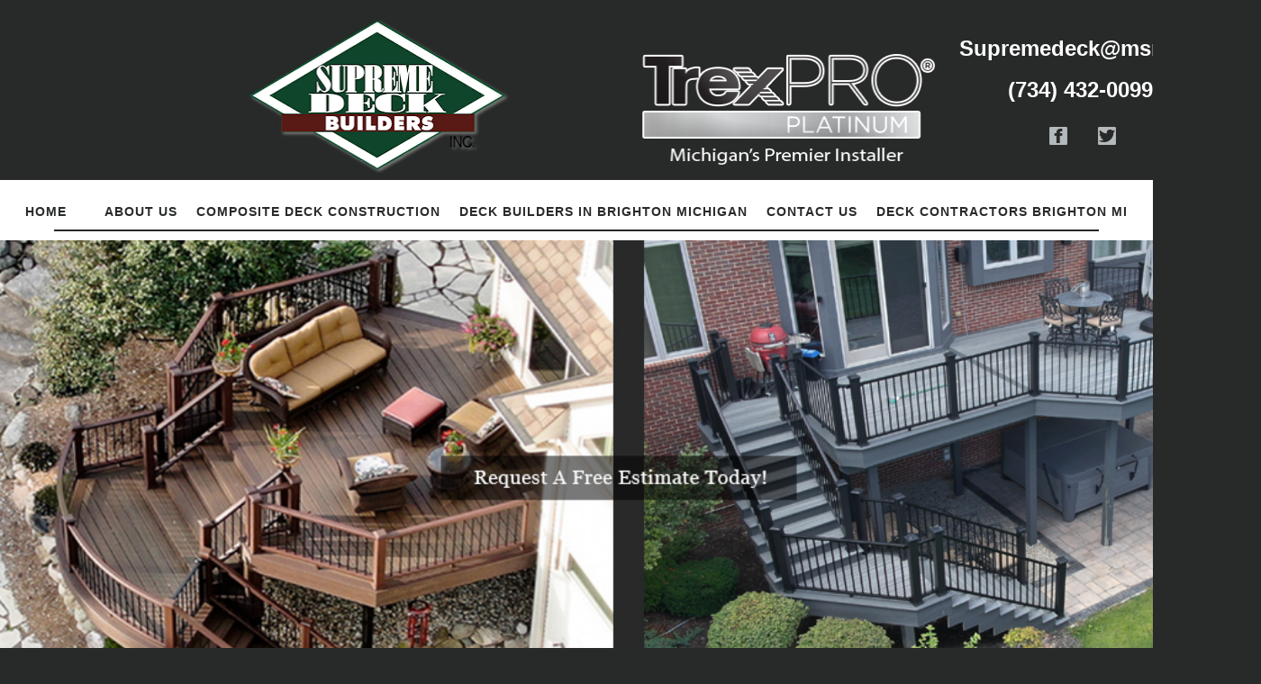

--- FILE ---
content_type: text/html; charset=UTF-8
request_url: https://brightondeckbuilders.com/links-2/
body_size: 52146
content:
<!DOCTYPE html>
<html dir="ltr" lang="en-US">
<head>
    <meta charset="UTF-8" />
    <link href="https://brightondeckbuilders.com/wp-content/themes/DBM1336good95/images/87387fb43c8b28dcc730c1ddf1c222b1_sdblogo.png" rel="icon" type="image/x-icon" />
    <link rel="pingback" href="https://brightondeckbuilders.com/xmlrpc.php" />
    <script>
    var themeHasJQuery = !!window.jQuery;
</script>
<script src="https://brightondeckbuilders.com/wp-content/themes/DBM1336good95/jquery.js?ver=1.0.746"></script>
<script>
    window._$ = jQuery.noConflict(themeHasJQuery);
</script>
    <meta name="viewport" content="width=device-width, initial-scale=1.0">
<!--[if lte IE 9]>
<link rel="stylesheet" type="text/css" href="https://brightondeckbuilders.com/wp-content/themes/DBM1336good95/layout.ie.css" />
<script src="https://brightondeckbuilders.com/wp-content/themes/DBM1336good95/layout.ie.js"></script>
<![endif]-->
<script src="https://brightondeckbuilders.com/wp-content/themes/DBM1336good95/layout.core.js"></script>
<script src="https://brightondeckbuilders.com/wp-content/themes/DBM1336good95/CloudZoom.js?ver=1.0.746" type="text/javascript"></script>
    
    <meta name='robots' content='index, follow, max-image-preview:large, max-snippet:-1, max-video-preview:-1' />

	<!-- This site is optimized with the Yoast SEO plugin v19.13 - https://yoast.com/wordpress/plugins/seo/ -->
	<title>Trex Deck Builder | Brighton Deck Contractor</title>
	<meta name="description" content="Supreme Deck is a deck builder and contractor in the Brighton area. Specializing in Trex composite decks. Free Estimates" />
	<link rel="canonical" href="https://brightondeckbuilders.com/links-2/" />
	<meta property="og:locale" content="en_US" />
	<meta property="og:type" content="article" />
	<meta property="og:title" content="Trex Deck Builder | Brighton Deck Contractor" />
	<meta property="og:description" content="Supreme Deck is a deck builder and contractor in the Brighton area. Specializing in Trex composite decks. Free Estimates" />
	<meta property="og:url" content="https://brightondeckbuilders.com/links-2/" />
	<meta property="og:site_name" content="Brighton Trex Deck Builder | Contractor Brighton MI" />
	<meta property="article:publisher" content="https://www.facebook.com/supremedecks/" />
	<meta property="article:modified_time" content="2024-11-16T00:56:15+00:00" />
	<meta property="og:image" content="https://brightondeckbuilders.com/wp-content/uploads/2017/12/logo4-e1512596675828-1.png" />
	<meta name="twitter:card" content="summary_large_image" />
	<meta name="twitter:site" content="@supremedeck" />
	<meta name="twitter:label1" content="Est. reading time" />
	<meta name="twitter:data1" content="2 minutes" />
	<script type="application/ld+json" class="yoast-schema-graph">{"@context":"https://schema.org","@graph":[{"@type":"WebPage","@id":"https://brightondeckbuilders.com/links-2/","url":"https://brightondeckbuilders.com/links-2/","name":"Trex Deck Builder | Brighton Deck Contractor","isPartOf":{"@id":"https://brightondeckbuilders.com/#website"},"primaryImageOfPage":{"@id":"https://brightondeckbuilders.com/links-2/#primaryimage"},"image":{"@id":"https://brightondeckbuilders.com/links-2/#primaryimage"},"thumbnailUrl":"https://brightondeckbuilders.com/wp-content/uploads/2017/12/logo4-e1512596675828-1.png","datePublished":"2022-11-08T03:13:31+00:00","dateModified":"2024-11-16T00:56:15+00:00","description":"Supreme Deck is a deck builder and contractor in the Brighton area. Specializing in Trex composite decks. Free Estimates","inLanguage":"en-US","potentialAction":[{"@type":"ReadAction","target":["https://brightondeckbuilders.com/links-2/"]}]},{"@type":"ImageObject","inLanguage":"en-US","@id":"https://brightondeckbuilders.com/links-2/#primaryimage","url":"https://brightondeckbuilders.com/wp-content/uploads/2017/12/logo4-e1512596675828-1.png","contentUrl":"https://brightondeckbuilders.com/wp-content/uploads/2017/12/logo4-e1512596675828-1.png","width":600,"height":121,"caption":"trex builder Brighton michigan, best deck builder, trex pro platinum"},{"@type":"WebSite","@id":"https://brightondeckbuilders.com/#website","url":"https://brightondeckbuilders.com/","name":"Brighton Trex Deck Builder | Contractor Brighton MI","description":"","potentialAction":[{"@type":"SearchAction","target":{"@type":"EntryPoint","urlTemplate":"https://brightondeckbuilders.com/?s={search_term_string}"},"query-input":"required name=search_term_string"}],"inLanguage":"en-US"}]}</script>
	<!-- / Yoast SEO plugin. -->


<link rel="alternate" type="application/rss+xml" title="Brighton Trex Deck Builder | Contractor Brighton MI &raquo; Feed" href="https://brightondeckbuilders.com/feed/" />
<link rel="alternate" type="application/rss+xml" title="Brighton Trex Deck Builder | Contractor Brighton MI &raquo; Comments Feed" href="https://brightondeckbuilders.com/comments/feed/" />
		<!-- This site uses the Google Analytics by ExactMetrics plugin v7.11.0 - Using Analytics tracking - https://www.exactmetrics.com/ -->
							<script
				src="//www.googletagmanager.com/gtag/js?id=UA-20208104-1"  data-cfasync="false" data-wpfc-render="false" type="text/javascript" async></script>
			<script data-cfasync="false" data-wpfc-render="false" type="text/javascript">
				var em_version = '7.11.0';
				var em_track_user = true;
				var em_no_track_reason = '';
				
								var disableStrs = [
															'ga-disable-UA-20208104-1',
									];

				/* Function to detect opted out users */
				function __gtagTrackerIsOptedOut() {
					for (var index = 0; index < disableStrs.length; index++) {
						if (document.cookie.indexOf(disableStrs[index] + '=true') > -1) {
							return true;
						}
					}

					return false;
				}

				/* Disable tracking if the opt-out cookie exists. */
				if (__gtagTrackerIsOptedOut()) {
					for (var index = 0; index < disableStrs.length; index++) {
						window[disableStrs[index]] = true;
					}
				}

				/* Opt-out function */
				function __gtagTrackerOptout() {
					for (var index = 0; index < disableStrs.length; index++) {
						document.cookie = disableStrs[index] + '=true; expires=Thu, 31 Dec 2099 23:59:59 UTC; path=/';
						window[disableStrs[index]] = true;
					}
				}

				if ('undefined' === typeof gaOptout) {
					function gaOptout() {
						__gtagTrackerOptout();
					}
				}
								window.dataLayer = window.dataLayer || [];

				window.ExactMetricsDualTracker = {
					helpers: {},
					trackers: {},
				};
				if (em_track_user) {
					function __gtagDataLayer() {
						dataLayer.push(arguments);
					}

					function __gtagTracker(type, name, parameters) {
						if (!parameters) {
							parameters = {};
						}

						if (parameters.send_to) {
							__gtagDataLayer.apply(null, arguments);
							return;
						}

						if (type === 'event') {
							
														parameters.send_to = exactmetrics_frontend.ua;
							__gtagDataLayer(type, name, parameters);
													} else {
							__gtagDataLayer.apply(null, arguments);
						}
					}

					__gtagTracker('js', new Date());
					__gtagTracker('set', {
						'developer_id.dNDMyYj': true,
											});
															__gtagTracker('config', 'UA-20208104-1', {"forceSSL":"true"} );
										window.gtag = __gtagTracker;										(function () {
						/* https://developers.google.com/analytics/devguides/collection/analyticsjs/ */
						/* ga and __gaTracker compatibility shim. */
						var noopfn = function () {
							return null;
						};
						var newtracker = function () {
							return new Tracker();
						};
						var Tracker = function () {
							return null;
						};
						var p = Tracker.prototype;
						p.get = noopfn;
						p.set = noopfn;
						p.send = function () {
							var args = Array.prototype.slice.call(arguments);
							args.unshift('send');
							__gaTracker.apply(null, args);
						};
						var __gaTracker = function () {
							var len = arguments.length;
							if (len === 0) {
								return;
							}
							var f = arguments[len - 1];
							if (typeof f !== 'object' || f === null || typeof f.hitCallback !== 'function') {
								if ('send' === arguments[0]) {
									var hitConverted, hitObject = false, action;
									if ('event' === arguments[1]) {
										if ('undefined' !== typeof arguments[3]) {
											hitObject = {
												'eventAction': arguments[3],
												'eventCategory': arguments[2],
												'eventLabel': arguments[4],
												'value': arguments[5] ? arguments[5] : 1,
											}
										}
									}
									if ('pageview' === arguments[1]) {
										if ('undefined' !== typeof arguments[2]) {
											hitObject = {
												'eventAction': 'page_view',
												'page_path': arguments[2],
											}
										}
									}
									if (typeof arguments[2] === 'object') {
										hitObject = arguments[2];
									}
									if (typeof arguments[5] === 'object') {
										Object.assign(hitObject, arguments[5]);
									}
									if ('undefined' !== typeof arguments[1].hitType) {
										hitObject = arguments[1];
										if ('pageview' === hitObject.hitType) {
											hitObject.eventAction = 'page_view';
										}
									}
									if (hitObject) {
										action = 'timing' === arguments[1].hitType ? 'timing_complete' : hitObject.eventAction;
										hitConverted = mapArgs(hitObject);
										__gtagTracker('event', action, hitConverted);
									}
								}
								return;
							}

							function mapArgs(args) {
								var arg, hit = {};
								var gaMap = {
									'eventCategory': 'event_category',
									'eventAction': 'event_action',
									'eventLabel': 'event_label',
									'eventValue': 'event_value',
									'nonInteraction': 'non_interaction',
									'timingCategory': 'event_category',
									'timingVar': 'name',
									'timingValue': 'value',
									'timingLabel': 'event_label',
									'page': 'page_path',
									'location': 'page_location',
									'title': 'page_title',
								};
								for (arg in args) {
																		if (!(!args.hasOwnProperty(arg) || !gaMap.hasOwnProperty(arg))) {
										hit[gaMap[arg]] = args[arg];
									} else {
										hit[arg] = args[arg];
									}
								}
								return hit;
							}

							try {
								f.hitCallback();
							} catch (ex) {
							}
						};
						__gaTracker.create = newtracker;
						__gaTracker.getByName = newtracker;
						__gaTracker.getAll = function () {
							return [];
						};
						__gaTracker.remove = noopfn;
						__gaTracker.loaded = true;
						window['__gaTracker'] = __gaTracker;
					})();
									} else {
										console.log("");
					(function () {
						function __gtagTracker() {
							return null;
						}

						window['__gtagTracker'] = __gtagTracker;
						window['gtag'] = __gtagTracker;
					})();
									}
			</script>
				<!-- / Google Analytics by ExactMetrics -->
		<link rel='stylesheet' id='twb-open-sans-css' href='https://fonts.googleapis.com/css?family=Open+Sans%3A300%2C400%2C500%2C600%2C700%2C800&#038;display=swap&#038;ver=6.1.9' type='text/css' media='all' />
<link rel='stylesheet' id='twbbwg-global-css' href='https://brightondeckbuilders.com/wp-content/plugins/photo-gallery/booster/assets/css/global.css?ver=1.0.0' type='text/css' media='all' />
<link rel='stylesheet' id='wp-block-library-css' href='https://brightondeckbuilders.com/wp-includes/css/dist/block-library/style.min.css?ver=6.1.9' type='text/css' media='all' />
<link rel='stylesheet' id='classic-theme-styles-css' href='https://brightondeckbuilders.com/wp-includes/css/classic-themes.min.css?ver=1' type='text/css' media='all' />
<style id='global-styles-inline-css' type='text/css'>
body{--wp--preset--color--black: #000000;--wp--preset--color--cyan-bluish-gray: #abb8c3;--wp--preset--color--white: #ffffff;--wp--preset--color--pale-pink: #f78da7;--wp--preset--color--vivid-red: #cf2e2e;--wp--preset--color--luminous-vivid-orange: #ff6900;--wp--preset--color--luminous-vivid-amber: #fcb900;--wp--preset--color--light-green-cyan: #7bdcb5;--wp--preset--color--vivid-green-cyan: #00d084;--wp--preset--color--pale-cyan-blue: #8ed1fc;--wp--preset--color--vivid-cyan-blue: #0693e3;--wp--preset--color--vivid-purple: #9b51e0;--wp--preset--gradient--vivid-cyan-blue-to-vivid-purple: linear-gradient(135deg,rgba(6,147,227,1) 0%,rgb(155,81,224) 100%);--wp--preset--gradient--light-green-cyan-to-vivid-green-cyan: linear-gradient(135deg,rgb(122,220,180) 0%,rgb(0,208,130) 100%);--wp--preset--gradient--luminous-vivid-amber-to-luminous-vivid-orange: linear-gradient(135deg,rgba(252,185,0,1) 0%,rgba(255,105,0,1) 100%);--wp--preset--gradient--luminous-vivid-orange-to-vivid-red: linear-gradient(135deg,rgba(255,105,0,1) 0%,rgb(207,46,46) 100%);--wp--preset--gradient--very-light-gray-to-cyan-bluish-gray: linear-gradient(135deg,rgb(238,238,238) 0%,rgb(169,184,195) 100%);--wp--preset--gradient--cool-to-warm-spectrum: linear-gradient(135deg,rgb(74,234,220) 0%,rgb(151,120,209) 20%,rgb(207,42,186) 40%,rgb(238,44,130) 60%,rgb(251,105,98) 80%,rgb(254,248,76) 100%);--wp--preset--gradient--blush-light-purple: linear-gradient(135deg,rgb(255,206,236) 0%,rgb(152,150,240) 100%);--wp--preset--gradient--blush-bordeaux: linear-gradient(135deg,rgb(254,205,165) 0%,rgb(254,45,45) 50%,rgb(107,0,62) 100%);--wp--preset--gradient--luminous-dusk: linear-gradient(135deg,rgb(255,203,112) 0%,rgb(199,81,192) 50%,rgb(65,88,208) 100%);--wp--preset--gradient--pale-ocean: linear-gradient(135deg,rgb(255,245,203) 0%,rgb(182,227,212) 50%,rgb(51,167,181) 100%);--wp--preset--gradient--electric-grass: linear-gradient(135deg,rgb(202,248,128) 0%,rgb(113,206,126) 100%);--wp--preset--gradient--midnight: linear-gradient(135deg,rgb(2,3,129) 0%,rgb(40,116,252) 100%);--wp--preset--duotone--dark-grayscale: url('#wp-duotone-dark-grayscale');--wp--preset--duotone--grayscale: url('#wp-duotone-grayscale');--wp--preset--duotone--purple-yellow: url('#wp-duotone-purple-yellow');--wp--preset--duotone--blue-red: url('#wp-duotone-blue-red');--wp--preset--duotone--midnight: url('#wp-duotone-midnight');--wp--preset--duotone--magenta-yellow: url('#wp-duotone-magenta-yellow');--wp--preset--duotone--purple-green: url('#wp-duotone-purple-green');--wp--preset--duotone--blue-orange: url('#wp-duotone-blue-orange');--wp--preset--font-size--small: 13px;--wp--preset--font-size--medium: 20px;--wp--preset--font-size--large: 36px;--wp--preset--font-size--x-large: 42px;--wp--preset--spacing--20: 0.44rem;--wp--preset--spacing--30: 0.67rem;--wp--preset--spacing--40: 1rem;--wp--preset--spacing--50: 1.5rem;--wp--preset--spacing--60: 2.25rem;--wp--preset--spacing--70: 3.38rem;--wp--preset--spacing--80: 5.06rem;}:where(.is-layout-flex){gap: 0.5em;}body .is-layout-flow > .alignleft{float: left;margin-inline-start: 0;margin-inline-end: 2em;}body .is-layout-flow > .alignright{float: right;margin-inline-start: 2em;margin-inline-end: 0;}body .is-layout-flow > .aligncenter{margin-left: auto !important;margin-right: auto !important;}body .is-layout-constrained > .alignleft{float: left;margin-inline-start: 0;margin-inline-end: 2em;}body .is-layout-constrained > .alignright{float: right;margin-inline-start: 2em;margin-inline-end: 0;}body .is-layout-constrained > .aligncenter{margin-left: auto !important;margin-right: auto !important;}body .is-layout-constrained > :where(:not(.alignleft):not(.alignright):not(.alignfull)){max-width: var(--wp--style--global--content-size);margin-left: auto !important;margin-right: auto !important;}body .is-layout-constrained > .alignwide{max-width: var(--wp--style--global--wide-size);}body .is-layout-flex{display: flex;}body .is-layout-flex{flex-wrap: wrap;align-items: center;}body .is-layout-flex > *{margin: 0;}:where(.wp-block-columns.is-layout-flex){gap: 2em;}.has-black-color{color: var(--wp--preset--color--black) !important;}.has-cyan-bluish-gray-color{color: var(--wp--preset--color--cyan-bluish-gray) !important;}.has-white-color{color: var(--wp--preset--color--white) !important;}.has-pale-pink-color{color: var(--wp--preset--color--pale-pink) !important;}.has-vivid-red-color{color: var(--wp--preset--color--vivid-red) !important;}.has-luminous-vivid-orange-color{color: var(--wp--preset--color--luminous-vivid-orange) !important;}.has-luminous-vivid-amber-color{color: var(--wp--preset--color--luminous-vivid-amber) !important;}.has-light-green-cyan-color{color: var(--wp--preset--color--light-green-cyan) !important;}.has-vivid-green-cyan-color{color: var(--wp--preset--color--vivid-green-cyan) !important;}.has-pale-cyan-blue-color{color: var(--wp--preset--color--pale-cyan-blue) !important;}.has-vivid-cyan-blue-color{color: var(--wp--preset--color--vivid-cyan-blue) !important;}.has-vivid-purple-color{color: var(--wp--preset--color--vivid-purple) !important;}.has-black-background-color{background-color: var(--wp--preset--color--black) !important;}.has-cyan-bluish-gray-background-color{background-color: var(--wp--preset--color--cyan-bluish-gray) !important;}.has-white-background-color{background-color: var(--wp--preset--color--white) !important;}.has-pale-pink-background-color{background-color: var(--wp--preset--color--pale-pink) !important;}.has-vivid-red-background-color{background-color: var(--wp--preset--color--vivid-red) !important;}.has-luminous-vivid-orange-background-color{background-color: var(--wp--preset--color--luminous-vivid-orange) !important;}.has-luminous-vivid-amber-background-color{background-color: var(--wp--preset--color--luminous-vivid-amber) !important;}.has-light-green-cyan-background-color{background-color: var(--wp--preset--color--light-green-cyan) !important;}.has-vivid-green-cyan-background-color{background-color: var(--wp--preset--color--vivid-green-cyan) !important;}.has-pale-cyan-blue-background-color{background-color: var(--wp--preset--color--pale-cyan-blue) !important;}.has-vivid-cyan-blue-background-color{background-color: var(--wp--preset--color--vivid-cyan-blue) !important;}.has-vivid-purple-background-color{background-color: var(--wp--preset--color--vivid-purple) !important;}.has-black-border-color{border-color: var(--wp--preset--color--black) !important;}.has-cyan-bluish-gray-border-color{border-color: var(--wp--preset--color--cyan-bluish-gray) !important;}.has-white-border-color{border-color: var(--wp--preset--color--white) !important;}.has-pale-pink-border-color{border-color: var(--wp--preset--color--pale-pink) !important;}.has-vivid-red-border-color{border-color: var(--wp--preset--color--vivid-red) !important;}.has-luminous-vivid-orange-border-color{border-color: var(--wp--preset--color--luminous-vivid-orange) !important;}.has-luminous-vivid-amber-border-color{border-color: var(--wp--preset--color--luminous-vivid-amber) !important;}.has-light-green-cyan-border-color{border-color: var(--wp--preset--color--light-green-cyan) !important;}.has-vivid-green-cyan-border-color{border-color: var(--wp--preset--color--vivid-green-cyan) !important;}.has-pale-cyan-blue-border-color{border-color: var(--wp--preset--color--pale-cyan-blue) !important;}.has-vivid-cyan-blue-border-color{border-color: var(--wp--preset--color--vivid-cyan-blue) !important;}.has-vivid-purple-border-color{border-color: var(--wp--preset--color--vivid-purple) !important;}.has-vivid-cyan-blue-to-vivid-purple-gradient-background{background: var(--wp--preset--gradient--vivid-cyan-blue-to-vivid-purple) !important;}.has-light-green-cyan-to-vivid-green-cyan-gradient-background{background: var(--wp--preset--gradient--light-green-cyan-to-vivid-green-cyan) !important;}.has-luminous-vivid-amber-to-luminous-vivid-orange-gradient-background{background: var(--wp--preset--gradient--luminous-vivid-amber-to-luminous-vivid-orange) !important;}.has-luminous-vivid-orange-to-vivid-red-gradient-background{background: var(--wp--preset--gradient--luminous-vivid-orange-to-vivid-red) !important;}.has-very-light-gray-to-cyan-bluish-gray-gradient-background{background: var(--wp--preset--gradient--very-light-gray-to-cyan-bluish-gray) !important;}.has-cool-to-warm-spectrum-gradient-background{background: var(--wp--preset--gradient--cool-to-warm-spectrum) !important;}.has-blush-light-purple-gradient-background{background: var(--wp--preset--gradient--blush-light-purple) !important;}.has-blush-bordeaux-gradient-background{background: var(--wp--preset--gradient--blush-bordeaux) !important;}.has-luminous-dusk-gradient-background{background: var(--wp--preset--gradient--luminous-dusk) !important;}.has-pale-ocean-gradient-background{background: var(--wp--preset--gradient--pale-ocean) !important;}.has-electric-grass-gradient-background{background: var(--wp--preset--gradient--electric-grass) !important;}.has-midnight-gradient-background{background: var(--wp--preset--gradient--midnight) !important;}.has-small-font-size{font-size: var(--wp--preset--font-size--small) !important;}.has-medium-font-size{font-size: var(--wp--preset--font-size--medium) !important;}.has-large-font-size{font-size: var(--wp--preset--font-size--large) !important;}.has-x-large-font-size{font-size: var(--wp--preset--font-size--x-large) !important;}
.wp-block-navigation a:where(:not(.wp-element-button)){color: inherit;}
:where(.wp-block-columns.is-layout-flex){gap: 2em;}
.wp-block-pullquote{font-size: 1.5em;line-height: 1.6;}
</style>
<link rel='stylesheet' id='cptch_stylesheet-css' href='https://brightondeckbuilders.com/wp-content/plugins/captcha/css/front_end_style.css?ver=4.4.5' type='text/css' media='all' />
<link rel='stylesheet' id='dashicons-css' href='https://brightondeckbuilders.com/wp-includes/css/dashicons.min.css?ver=6.1.9' type='text/css' media='all' />
<link rel='stylesheet' id='cptch_desktop_style-css' href='https://brightondeckbuilders.com/wp-content/plugins/captcha/css/desktop_style.css?ver=4.4.5' type='text/css' media='all' />
<link rel='stylesheet' id='bwg_fonts-css' href='https://brightondeckbuilders.com/wp-content/plugins/photo-gallery/css/bwg-fonts/fonts.css?ver=0.0.1' type='text/css' media='all' />
<link rel='stylesheet' id='sumoselect-css' href='https://brightondeckbuilders.com/wp-content/plugins/photo-gallery/css/sumoselect.min.css?ver=3.4.6' type='text/css' media='all' />
<link rel='stylesheet' id='mCustomScrollbar-css' href='https://brightondeckbuilders.com/wp-content/plugins/photo-gallery/css/jquery.mCustomScrollbar.min.css?ver=3.1.5' type='text/css' media='all' />
<link rel='stylesheet' id='bwg_frontend-css' href='https://brightondeckbuilders.com/wp-content/plugins/photo-gallery/css/styles.min.css?ver=1.8.22' type='text/css' media='all' />
<link rel='stylesheet' id='theme-bootstrap-css' href='//brightondeckbuilders.com/wp-content/themes/DBM1336good95/bootstrap.min.css?ver=1.0.746' type='text/css' media='all' />
<link rel='stylesheet' id='theme-style-css' href='//brightondeckbuilders.com/wp-content/themes/DBM1336good95/style.min.css?ver=1.0.746' type='text/css' media='all' />
<link rel='stylesheet' id='themler-core-upage-css' href='https://brightondeckbuilders.com/wp-content/plugins/themler-core/shortcodes/assets/css/upage.css?ver=0.2.16' type='text/css' media='all' />
<script type='text/javascript' src='https://brightondeckbuilders.com/wp-includes/js/jquery/jquery.min.js?ver=3.6.1' id='jquery-core-js'></script>
<script type='text/javascript' src='https://brightondeckbuilders.com/wp-includes/js/jquery/jquery-migrate.min.js?ver=3.3.2' id='jquery-migrate-js'></script>
<script type='text/javascript' src='https://brightondeckbuilders.com/wp-content/plugins/photo-gallery/booster/assets/js/circle-progress.js?ver=1.2.2' id='twbbwg-circle-js'></script>
<script type='text/javascript' id='twbbwg-global-js-extra'>
/* <![CDATA[ */
var twb = {"nonce":"6d070211b4","ajax_url":"https:\/\/brightondeckbuilders.com\/wp-admin\/admin-ajax.php","plugin_url":"https:\/\/brightondeckbuilders.com\/wp-content\/plugins\/photo-gallery\/booster","href":"https:\/\/brightondeckbuilders.com\/wp-admin\/admin.php?page=twbbwg_photo-gallery"};
var twb = {"nonce":"6d070211b4","ajax_url":"https:\/\/brightondeckbuilders.com\/wp-admin\/admin-ajax.php","plugin_url":"https:\/\/brightondeckbuilders.com\/wp-content\/plugins\/photo-gallery\/booster","href":"https:\/\/brightondeckbuilders.com\/wp-admin\/admin.php?page=twbbwg_photo-gallery"};
/* ]]> */
</script>
<script type='text/javascript' src='https://brightondeckbuilders.com/wp-content/plugins/photo-gallery/booster/assets/js/global.js?ver=1.0.0' id='twbbwg-global-js'></script>
<script type='text/javascript' src='https://brightondeckbuilders.com/wp-content/plugins/google-analytics-dashboard-for-wp/assets/js/frontend-gtag.min.js?ver=7.11.0' id='exactmetrics-frontend-script-js'></script>
<script data-cfasync="false" data-wpfc-render="false" type="text/javascript" id='exactmetrics-frontend-script-js-extra'>/* <![CDATA[ */
var exactmetrics_frontend = {"js_events_tracking":"true","download_extensions":"zip,mp3,mpeg,pdf,docx,pptx,xlsx,rar","inbound_paths":"[{\"path\":\"\\\/go\\\/\",\"label\":\"affiliate\"},{\"path\":\"\\\/recommend\\\/\",\"label\":\"affiliate\"}]","home_url":"https:\/\/brightondeckbuilders.com","hash_tracking":"false","ua":"UA-20208104-1","v4_id":""};/* ]]> */
</script>
<script type='text/javascript' src='https://brightondeckbuilders.com/wp-content/plugins/photo-gallery/js/jquery.sumoselect.min.js?ver=3.4.6' id='sumoselect-js'></script>
<script type='text/javascript' src='https://brightondeckbuilders.com/wp-content/plugins/photo-gallery/js/tocca.min.js?ver=2.0.9' id='bwg_mobile-js'></script>
<script type='text/javascript' src='https://brightondeckbuilders.com/wp-content/plugins/photo-gallery/js/jquery.mCustomScrollbar.concat.min.js?ver=3.1.5' id='mCustomScrollbar-js'></script>
<script type='text/javascript' src='https://brightondeckbuilders.com/wp-content/plugins/photo-gallery/js/jquery.fullscreen.min.js?ver=0.6.0' id='jquery-fullscreen-js'></script>
<script type='text/javascript' id='bwg_frontend-js-extra'>
/* <![CDATA[ */
var bwg_objectsL10n = {"bwg_field_required":"field is required.","bwg_mail_validation":"This is not a valid email address.","bwg_search_result":"There are no images matching your search.","bwg_select_tag":"Select Tag","bwg_order_by":"Order By","bwg_search":"Search","bwg_show_ecommerce":"Show Ecommerce","bwg_hide_ecommerce":"Hide Ecommerce","bwg_show_comments":"Show Comments","bwg_hide_comments":"Hide Comments","bwg_restore":"Restore","bwg_maximize":"Maximize","bwg_fullscreen":"Fullscreen","bwg_exit_fullscreen":"Exit Fullscreen","bwg_search_tag":"SEARCH...","bwg_tag_no_match":"No tags found","bwg_all_tags_selected":"All tags selected","bwg_tags_selected":"tags selected","play":"Play","pause":"Pause","is_pro":"","bwg_play":"Play","bwg_pause":"Pause","bwg_hide_info":"Hide info","bwg_show_info":"Show info","bwg_hide_rating":"Hide rating","bwg_show_rating":"Show rating","ok":"Ok","cancel":"Cancel","select_all":"Select all","lazy_load":"0","lazy_loader":"https:\/\/brightondeckbuilders.com\/wp-content\/plugins\/photo-gallery\/images\/ajax_loader.png","front_ajax":"0","bwg_tag_see_all":"see all tags","bwg_tag_see_less":"see less tags"};
/* ]]> */
</script>
<script type='text/javascript' src='https://brightondeckbuilders.com/wp-content/plugins/photo-gallery/js/scripts.min.js?ver=1.8.22' id='bwg_frontend-js'></script>
<script type='text/javascript' src='//brightondeckbuilders.com/wp-content/themes/DBM1336good95/bootstrap.min.js?ver=1.0.746' id='theme-bootstrap-js'></script>
<script type='text/javascript' src='//brightondeckbuilders.com/wp-content/themes/DBM1336good95/script.js?ver=1.0.746' id='theme-script-js'></script>
<link rel="https://api.w.org/" href="https://brightondeckbuilders.com/wp-json/" /><link rel="alternate" type="application/json" href="https://brightondeckbuilders.com/wp-json/wp/v2/pages/328" /><link rel="EditURI" type="application/rsd+xml" title="RSD" href="https://brightondeckbuilders.com/xmlrpc.php?rsd" />
<link rel="wlwmanifest" type="application/wlwmanifest+xml" href="https://brightondeckbuilders.com/wp-includes/wlwmanifest.xml" />
<link rel='shortlink' href='https://brightondeckbuilders.com/?p=328' />
<link rel="alternate" type="application/json+oembed" href="https://brightondeckbuilders.com/wp-json/oembed/1.0/embed?url=https%3A%2F%2Fbrightondeckbuilders.com%2Flinks-2%2F" />
<link rel="alternate" type="text/xml+oembed" href="https://brightondeckbuilders.com/wp-json/oembed/1.0/embed?url=https%3A%2F%2Fbrightondeckbuilders.com%2Flinks-2%2F&#038;format=xml" />
<meta name="google-site-verification" content="8w9Y2mh2lV9_cKJlYB_yvQaU9HfAt8sQ_BMhq4UDUgc" /><style data-context="foundation-flickity-css">/*! Flickity v2.0.2
http://flickity.metafizzy.co
---------------------------------------------- */.flickity-enabled{position:relative}.flickity-enabled:focus{outline:0}.flickity-viewport{overflow:hidden;position:relative;height:100%}.flickity-slider{position:absolute;width:100%;height:100%}.flickity-enabled.is-draggable{-webkit-tap-highlight-color:transparent;tap-highlight-color:transparent;-webkit-user-select:none;-moz-user-select:none;-ms-user-select:none;user-select:none}.flickity-enabled.is-draggable .flickity-viewport{cursor:move;cursor:-webkit-grab;cursor:grab}.flickity-enabled.is-draggable .flickity-viewport.is-pointer-down{cursor:-webkit-grabbing;cursor:grabbing}.flickity-prev-next-button{position:absolute;top:50%;width:44px;height:44px;border:none;border-radius:50%;background:#fff;background:hsla(0,0%,100%,.75);cursor:pointer;-webkit-transform:translateY(-50%);transform:translateY(-50%)}.flickity-prev-next-button:hover{background:#fff}.flickity-prev-next-button:focus{outline:0;box-shadow:0 0 0 5px #09f}.flickity-prev-next-button:active{opacity:.6}.flickity-prev-next-button.previous{left:10px}.flickity-prev-next-button.next{right:10px}.flickity-rtl .flickity-prev-next-button.previous{left:auto;right:10px}.flickity-rtl .flickity-prev-next-button.next{right:auto;left:10px}.flickity-prev-next-button:disabled{opacity:.3;cursor:auto}.flickity-prev-next-button svg{position:absolute;left:20%;top:20%;width:60%;height:60%}.flickity-prev-next-button .arrow{fill:#333}.flickity-page-dots{position:absolute;width:100%;bottom:-25px;padding:0;margin:0;list-style:none;text-align:center;line-height:1}.flickity-rtl .flickity-page-dots{direction:rtl}.flickity-page-dots .dot{display:inline-block;width:10px;height:10px;margin:0 8px;background:#333;border-radius:50%;opacity:.25;cursor:pointer}.flickity-page-dots .dot.is-selected{opacity:1}</style><style data-context="foundation-slideout-css">.slideout-menu{position:fixed;left:0;top:0;bottom:0;right:auto;z-index:0;width:256px;overflow-y:auto;-webkit-overflow-scrolling:touch;display:none}.slideout-menu.pushit-right{left:auto;right:0}.slideout-panel{position:relative;z-index:1;will-change:transform}.slideout-open,.slideout-open .slideout-panel,.slideout-open body{overflow:hidden}.slideout-open .slideout-menu{display:block}.pushit{display:none}</style><script>window.wpJQuery = window.jQuery;</script><link rel="icon" href="https://brightondeckbuilders.com/wp-content/uploads/2017/12/cropped-fc73eb861d07a3cebe8008100b49d196_sdblogo-1-2-32x32.png" sizes="32x32" />
<link rel="icon" href="https://brightondeckbuilders.com/wp-content/uploads/2017/12/cropped-fc73eb861d07a3cebe8008100b49d196_sdblogo-1-2-192x192.png" sizes="192x192" />
<link rel="apple-touch-icon" href="https://brightondeckbuilders.com/wp-content/uploads/2017/12/cropped-fc73eb861d07a3cebe8008100b49d196_sdblogo-1-2-180x180.png" />
<meta name="msapplication-TileImage" content="https://brightondeckbuilders.com/wp-content/uploads/2017/12/cropped-fc73eb861d07a3cebe8008100b49d196_sdblogo-1-2-270x270.png" />
<style>.ios7.web-app-mode.has-fixed header{ background-color: rgba(96,0,0,.88);}</style>    
</head>
<body data-rsssl=1 class="page-template-default page page-id-328  bootstrap bd-body-7 bd-pagebackground bd-margins">
<header class=" bd-headerarea-1 bd-margins">
        <div class=" bd-layoutbox-13 bd-no-margins clearfix">
    <div class="bd-container-inner">
        <div class=" bd-layoutcontainer-8 bd-columns bd-no-margins">
    <div class="bd-container-inner">
        <div class="container-fluid">
            <div class="row ">
                <div class=" bd-columnwrapper-25 
 col-lg-10
 col-md-4">
    <div class="bd-layoutcolumn-25 bd-column" ><div class="bd-vertical-align-wrapper"></div></div>
</div>
	
		<div class=" bd-columnwrapper-22 
 col-lg-2
 col-md-4">
    <div class="bd-layoutcolumn-22 bd-column" ><div class="bd-vertical-align-wrapper"></div></div>
</div>
            </div>
        </div>
    </div>
</div>
	
		<div  class=" bd-sidebar-13 clearfix" data-position="Area-2"><div class=" bd-block bd-own-margins widget widget_block" data-block-id="block-11">
        <div class=" bd-blockcontent bd-tagstyles ">
<h3 style="text-align: center;"><span style="color: #ffffff;"><strong>Supremedeck@msn.com</strong></span></h3>
<h3 style="text-align: center;"><span style="color: #ffffff;"><strong>(734) 432-0099</strong></span></h3></div>
</div></div>	
		<a class="bd-iconlink-5 bd-own-margins bd-iconlink " href="https://www.facebook.com/pages/Supreme-Deck-Restoration-Michigan-Deck-Cleaning/73801682160">
    <span class="bd-icon-29 bd-icon "></span>
</a>
	
		<a class="bd-iconlink-6 bd-own-margins bd-iconlink " href="https://twitter.com/supremedeck">
    <span class="bd-icon-30 bd-icon "></span>
</a>
    </div>
</div>
	
		<div class=" bd-layoutbox-3 bd-no-margins bd-no-margins clearfix">
    <div class="bd-container-inner">
            
    <nav class=" bd-hmenu-1 bd-no-margins" data-responsive-menu="true" data-responsive-levels="">
        
            <div class=" bd-responsivemenu-11 collapse-button">
    <div class="bd-container-inner">
        <div class="bd-menuitem-4 ">
            <a  data-toggle="collapse"
                data-target=".bd-hmenu-1 .collapse-button + .navbar-collapse"
                href="#" onclick="return false;">
                    <span>MENU</span>
            </a>
        </div>
    </div>
</div>
            <div class="navbar-collapse collapse">
        
        <div class=" bd-horizontalmenu-10 clearfix">
            <div class="bd-container-inner">
            
<ul class=" bd-menu-20 nav nav-pills nav-center">
    <li class=" bd-menuitem-31 bd-toplevel-item ">
    <a class=" "  href="https://brightondeckbuilders.com">
        <span>
            home        </span>
    </a>    </li>
    
<li class=" bd-menuitem-31 bd-toplevel-item ">
    <a class=" active"  href="https://brightondeckbuilders.com/links-2/">
        <span>
                    </span>
    </a>    </li>
    
<li class=" bd-menuitem-31 bd-toplevel-item ">
    <a class=" "  href="https://brightondeckbuilders.com/about-us/">
        <span>
            About Us        </span>
    </a>    </li>
    
<li class=" bd-menuitem-31 bd-toplevel-item ">
    <a class=" "  href="https://brightondeckbuilders.com/composite-deck-construction-brighton-michigan/">
        <span>
            Composite Deck Construction        </span>
    </a>    </li>
    
<li class=" bd-menuitem-31 bd-toplevel-item ">
    <a class=" "  href="https://brightondeckbuilders.com/deck-builders-brighton-michigan/">
        <span>
            Deck Builders in Brighton Michigan        </span>
    </a>    </li>
    
<li class=" bd-menuitem-31 bd-toplevel-item ">
    <a class=" "  href="https://brightondeckbuilders.com/contact-us/">
        <span>
            Contact Us        </span>
    </a>    </li>
    
<li class=" bd-menuitem-31 bd-toplevel-item ">
    <a class=" "  href="https://brightondeckbuilders.com/deck-contractors-brighton/">
        <span>
            Deck Contractors Brighton MI        </span>
    </a>    </li>
    
</ul>            </div>
        </div>
        
        
            </div>
    </nav>
    
    </div>
</div>
	
		<div id="carousel-1" class="bd-slider-1 hidden-sm hidden-xs bd-page-width  bd-no-margins bd-slider bd-no-margins  carousel slide bd-carousel-fade" >
    

    
    <div class="bd-container-inner">

    
        
    <div class="bd-sliderindicators-3  bd-slider-indicators" >
    <ol class="bd-indicators-1 bd-no-margins " >
        
        <li><a class="
 active" href="#" data-target="#carousel-1" data-slide-to="0"></a></li>
    </ol>
    </div>

    <div class="bd-slides carousel-inner">
        <div class=" bd-slide-2 bd-background-width  bd-slide item"
    
 data-url="https://brightondeckbuilders.com/contact-us/"
    
    >
    <div class="bd-container-inner">
        <div class="bd-container-inner-wrapper">
            
        </div>
    </div>
</div>
    </div>

    
        <div class="bd-left-button">
    <a class=" bd-carousel-3" href="#">
        <span class="bd-icon"></span>
    </a>
</div>

<div class="bd-right-button">
    <a class=" bd-carousel-3" href="#">
        <span class="bd-icon"></span>
    </a>
</div>

    
    </div>

    

    <script type="text/javascript">
        /* <![CDATA[ */
        if ('undefined' !== typeof initSlider) {
            initSlider(
                '.bd-slider-1',
                {
                    leftButtonSelector: 'bd-left-button',
                    rightButtonSelector: 'bd-right-button',
                    navigatorSelector: '.bd-carousel-3',
                    indicatorsSelector: '.bd-indicators-1',
                    carouselInterval: 5000,
                    carouselPause: "hover",
                    carouselWrap: true,
                    carouselRideOnStart: true
                }
            );
        }
        /* ]]> */
    </script>
</div>
	
		<div class="bd-containereffect-7 container-effect container "><div  class=" bd-sidebar-42 hidden-sm hidden-xs  clearfix" data-position="Area-3"><div class=" bd-block-3 bd-own-margins widget widget_block" data-block-id="block-16">
        <div class=" bd-blockcontent bd-tagstyles ">
<h4 style="text-align: center;"><span style="color: #ffffff;"><strong>Building and Restoring Decks In The Brighton Area Since 1991&nbsp;</strong></span></h4></div>
</div></div></div>
	
		<div class=" bd-layoutbox-1 hidden-xs bd-no-margins clearfix">
    <div class="bd-container-inner">
        <div  class=" bd-sidebar-15 hidden-sm hidden-xs clearfix" data-position="Area-4"><div class=" bd-block bd-own-margins widget widget_block" data-block-id="block-12">
        <div class=" bd-blockcontent bd-tagstyles ">
<p><a href="https://brightondeckbuilders.com/about-us/"> <img decoding="async" loading="lazy" style="float: left;" src="https://brightondeckbuilders.com/wp-content/uploads/2022/10/trex-deck-brighton.jpg" alt="Brighton MI Trex deck builder" width="400" height="290" longdesc="Experienced and Professional Deck Building and Repair">&nbsp;&nbsp;&nbsp;&nbsp;&nbsp;&nbsp;&nbsp;</a><a href="https://brightondeckbuilders.com/contact-us&quot;"><img decoding="async" loading="lazy" src="https://brightondeckbuilders.com/wp-content/uploads/2022/10/Trex-Deck-Shelby-Township.jpg" alt="Trex Pro Platinum Installer Brighton MI Michigan" width="400" height="290" longdesc="TrexPro Platinum builder that installed over 250 decks in 2024">&nbsp;&nbsp;&nbsp;&nbsp;&nbsp;&nbsp;&nbsp;</a><a href="https://www.pinterest.com/supreme_deck/" target="_blank" rel="noopener"><img decoding="async" loading="lazy" src="https://brightondeckbuilders.com/wp-content/uploads/2022/10/trex-deck-northville-1-1.jpg" alt="custom decks in Brighton and Hartland" width="400" height="290"></a></p></div>
</div></div>    </div>
</div>
	
		<div class="bd-containereffect-19 container-effect container "><div class=" bd-layoutbox-15  bd-no-margins clearfix">
    <div class="bd-container-inner">
        <div  class=" bd-sidebar-16 clearfix" data-position="Area-5"><div class=" bd-block bd-own-margins widget widget_block" data-block-id="block-13">
        <div class=" bd-blockcontent bd-tagstyles ">
<p style="text-align: center;"><span style="color: #008000; font-size: x-large;"><strong></strong></span><strong><br><span style="color: #ffffff; font-size: x-large;"><strong>Brighton MI award winning trex custom deck builder and contractor</strong></span></strong></p>
<p><strong></strong></p>
<p><strong></strong></p>
<p><strong></strong></p><strong>
<p><span style="color: #eaeaea;"><br></span></p>
<p><span style="color: #ffffff;">We have been working for homeowners in the Brighton area since 1991. We offer unique custom Trex decks with a lifetime transferrable warranty. </span></p>
<p><span style="color: #ffffff;">The ONLY Trex award winning deck builder in Brighton, Michigan - We are the Premier custom deck builder in Livingston county</span></p>
<p><span style="color: #eaeaea;">Expert custom deck builders for Brighton and Fenton areas that specialize in Trex decking.  </span></p>
<p><span style="color: #eaeaea;"> Supreme Deck is a local TREXPRO® PLATINUM DECK BUILDER - TrexPro® Platinum is the highest level of recognition available for an independent contractor. TrexPro® Platinum deck builders are the leading TrexPros in their markets, with demonstrated ability and expertise to design and build outdoor living projects with Trex, ranging from the simple to the most complex. Look for the TrexPro Platinum icon when you’re searching for an official TrexPro® deck builder.
<br><h3><strong><span style="color: #ffffff; font-size: x-large;">We also use Deckorators composite decking - Saving you money. Contact us for prices</h3></strong><span style="color: #ffffff; font-size: x-large;"> </span></p>
<p style="text-align: center;"> <span style="color: #eaeaea;"></span></p>
<p><a href="http://www.trex.com/find-a-contractor/details/?PRO=TC-100199"><strong></strong></a></p>
<p><a href="http://www.trex.com/find-a-contractor/details/?PRO=TC-100199"><strong><br>
</strong></a></p>
</strong><p><strong></strong></p>
<p><strong></strong></p>
<h3><strong><a href="http://www.trex.com/find-a-contractor/details/?PRO=TC-100199"><strong>Click here to see our Trex reviews</strong></a><p></p>
</strong><p><strong></strong></p>
<p><strong></strong></p>
<p><strong></strong></p>
</h3></div>
</div></div>    </div>
</div>
</div>
	
		<div class="bd-containereffect-2 container-effect container ">
<img class="bd-imagelink-2  bd-own-margins bd-imagestyles   "  src="https://brightondeckbuilders.com/wp-content/themes/DBM1336good95/images/999fd558a6697bc035cca3cd7d0006f2_supremedecktrexprplatinuminstaller.png"></div>
</header>
	
		<div class=" bd-stretchtobottom-2 bd-stretch-to-bottom" data-control-selector=".bd-contentlayout-7">
<div class="bd-contentlayout-7  bd-sheetstyles   bd-no-margins bd-margins" >
    <div class="bd-container-inner">

        <div class="bd-flex-vertical bd-stretch-inner bd-no-margins">
            
 
                                        <div class="bd-flex-horizontal bd-flex-wide bd-no-margins">
                
                <div class="bd-flex-vertical bd-flex-wide bd-no-margins">
                    

                    <div class=" bd-layoutitemsbox-21 bd-flex-wide bd-margins">
    <div class=" bd-content-12">
    
            <div class=" bd-blog-3">
        <div class="bd-container-inner">
        
                    
        <div class=" bd-grid-6 bd-margins">
          <div class="container-fluid">
            <div class="separated-grid row">
                
                <div class="separated-item-21 col-md-12 ">
                
                    <div class="bd-griditem-21">
                        <article id="post-328" class=" bd-article-4 clearfix post-328 page type-page status-publish hentry">
    	
			
		<div class=" bd-postcontent-3 bd-tagstyles bd-contentlayout-offset" >
    
<table border="0" width="500" cellspacing="0" cellpadding="2">
<tbody>
<tr>
<td colspan="2"><a href="https://www.thestaindepot.com/"><img decoding="async" class="alignnone wp-image-48 size-full" src="https://brightondeckbuilders.com/wp-content/uploads/2017/12/logo4-e1512596675828-1.png" alt="trex builder Brighton michigan, best deck builder, trex pro platinum" width="600" height="121" srcset="https://brightondeckbuilders.com/wp-content/uploads/2017/12/logo4-e1512596675828-1.png 600w, https://brightondeckbuilders.com/wp-content/uploads/2017/12/logo4-e1512596675828-1-300x61.png 300w" sizes="(max-width: 600px) 100vw, 600px" /></a></td>
</tr>
<tr>
<td colspan="2"><b><a href="https://www.thestaindepot.com/">TheStainDepot.com </a>is the parent company of the following websites. You can trust these sites to meet all of your exterior wood finish needs.</b></td>
</tr>
<tr>
<td colspan="2"> </td>
</tr>
<tr>
<td colspan="2"><b>Online Dealer of TWP Stains.- Wood Deck Stains, Gemini Restore-A-Deck Cleaners and Brightener.</b></td>
</tr>
<tr>
<td colspan="2"> </td>
</tr>
<tr>
<td colspan="2"><a href="https://wooddeckstain.net/">WoodDeckStain.net</a></td>
</tr>
<tr>
<td colspan="2"><a href="https://wheretobuystain.com/">WheretoBuyStain.com</a></td>
</tr>
<tr>
<td colspan="2"> </td>
</tr>
<tr>
<td colspan="2"><b>Authorized Online Dealer of Sikkens Stains – Exterior Wood Finishes for Decks, Doors, Windows, Log and Siding, and Marine.</b></td>
</tr>
<tr>
<td colspan="2"> </td>
</tr>
<tr>
<td colspan="2"><a href="https://srdstain.com/">srdstain.com</a></td>
</tr>
<tr>
<td colspan="2"><a href="https://cetolstain.com/">cetolstain.com</a></td>
</tr>
<tr>
<td colspan="2"><a href="https://www.supremedeck.com/cetolstains.com">cetolstains.com</a></td>
</tr>
<tr>
<td colspan="2"> </td>
</tr>
<tr>
<td colspan="2"><strong>Official Online dealer for Seal Once stain. Seal Once is a top rated water borne stain</strong></td>
</tr>
<tr>
<td colspan="2"> </td>
</tr>
<tr>
<td colspan="2"><b>Authorized Online Dealer Ipe Stain</b></td>
</tr>
<tr>
<td colspan="2"> </td>
</tr>
<tr>
<td colspan="2"><a href="http://ipe-stain.com/" target="_blank" rel="noopener noreferrer">ipe-stain.com</a></td>
</tr>
<tr>
<td colspan="2"> </td>
</tr>
<tr>
<td colspan="2"><b>Authorized Online Dealer of Messmer’s Natural Wood Finishes – Stains for Hardwood, UV Plus Stain for Decks, Caribbean Extreme Teak Oil Finish, VOC Compliant Stain and Messmer’s Wood and Deck Cleaner and Brightener.</b></td>
</tr>
<tr>
<td colspan="2"> </td>
</tr>
<tr>
<td colspan="2"><a href="https://messmersstains.com/">messmersstains.com</a></td>
</tr>
<tr>
<td colspan="2"><a class="style5" href="https://www.messmershardwoodstain.net/">messmershardwoodstain.net</a></td>
</tr>
<tr>
<td colspan="2"> </td>
</tr>
<tr>
<td colspan="2"><b>Authorized Online Dealer of Defy Stains, Sealers, Strippers, Cleaners and Brighteners.</b></td>
</tr>
<tr>
<td colspan="2"> </td>
</tr>
<tr>
<td>
<h4>Deck Restoration and Maintenence</h4>
</td>
<td>
<h4>Deck Building and Repair</h4>
</td>
</tr>
<tr>
<td><a title="Supreme Deck" href="https://supremedeck.com/">Supreme Deck</a></td>
<td><a title="Restoration" href="https://deckrestorationmi.com/">Deck Restoration Michigan</a></td>
</tr>
<tr>
<td><a title="Michigan Deck" href="https://michigandeckcleaning.com/">Michigan Deck Cleaning</a></td>
<td><a title="Deck Repair" href="https://michigandeckrepairs.com/">Michigan Deck Repairs</a></td>
</tr>
<tr>
<td><a title="Cleaning" href="https://deckcleaningmichigan.com/">Deck Cleaning Michigan</a></td>
<td><a title="Repair" href="https://deckrepairmichigan.com/">Deck Repair Michigan</a></td>
</tr>
<tr>
<td><a title="Cleaning" href="https://deckcleaningmichigan.net/">Deck Cleaners Michigan</a></td>
<td><a title="Contractors" href="https://deckcontractorsmichigan.com/">Deck Contractors Michigan</a></td>
</tr>
<tr>
<td><a href="https://www.brightondeckbuilders.com/">Brighton Deck Builders</a></td>
<td><a title="Builders" href="https://deckbuildersmichigan.com/">Deck Builders Michigan</a></td>
</tr>
<tr>
<td><a href="https://www.deckcleaningmichigan.com/">Deck Cleaning Michigan</a></td>
<td><a href="https://www.plymouthdeckbuilders.com/">Plymouth Deck Builders</a></td>
</tr>
<tr>
<td><a href="https://www.novideckbuilders.com/">Novi Deck Builders</a></td>
<td><a href="https://www.livoniadeckbuilders.com/">Livonia Deck Builders</a></td>
</tr>
<tr>
<td><a href="https://www.deckbuildersbloomfield.com/">Deck Builders Bloomfield</a></td>
<td><a href="https://www.deckbuildersannarbor.com/">Deck Builders Ann Arbor</a></td>
</tr>
<tr>
<td><a href="https://www.cantondeckbuilders.com/">Canton Deck Builders</a></td>
<td><a href="https://www.farmingtonhillsdeckbuilders.com/">Farmington Hills Deck Builders</a></td>
</tr>
<tr>
<td><a href="https://southlyondeckbuilders.com/">South Lyon Deck Builders</a></td>
<td><a href="https://www.northvilledeckbuilders.com/">Northville Deck Builders</a></td>
</tr>
<tr>
<td><a href="https://deckbuilderscommerce.com/">Deck Builders Commerce</a></td>
<td><a href="https://deckbuildershowell.com/">Deck Builders Howell</a></td>
</tr>
<tr>
<td><a href="https://deckbuilderstroy.com/">Deck Builders Troy</a></td>
<td><a href="https://deckbuilderswestbloomfield.com/">Deck Builders West Bloomfield</a></td>
</tr>
<tr>
<td><a href="https://deckbuildersmilford.com/">Deck Builders Milford</a></td>
<td><a href="https://deckbuildersrochester.com/">Deck Builders Rochester</a></td>
</tr>
<tr>
<td><a href="https://deckbuildersoaklandtownship.com/">Deck Builders Oakland Township</a></td>
<td><a href="https://deckbuildersnearme.net/">Deck Builders Near Me</a></td>
</tr>
<tr>
<td><a href="https://deckbuikdersshelby.com/">Deck Builders Shelby</a></td>
<td><a href="https://deckbuildersgrossepointe.com/">Deck Builders Grosse Pointe</a></td>
</tr>
<tr>
<td><a href="https://deckbuilderssterlingheights.com/">Deck Builders Sterling Heights</a></td>
<td><a href="https://pressurewashingmi.com/">Pressure Washing Michigan</a></td>
</tr>
<tr>
<td> </td>
<td><a href="https://powerwashingmi.com/">Power Washing Michigan</a></td>
</tr>
</tbody>
</table>
</div>
</article>
                                                                                                </div>
                </div>
                </div>
            </div>
        </div>
        <div class=" bd-blogpagination-3">
    </div>
        </div>
    </div>
</div>
</div>

                    
                </div>
                
            </div>
            
        </div>

    </div>
</div></div>
	
		<div data-smooth-scroll data-animation-time="250" class=" bd-smoothscroll-3"><a href="#" class=" bd-backtotop-1 ">
    <span class="bd-icon-67 bd-icon "></span>
</a></div>
	
		<section class=" bd-section-28 bd-background-width bd-tagstyles " id="section28" data-section-title="Container">
    <div class="bd-container-inner bd-margins clearfix">
        <div class=" bd-layoutcontainer-33 bd-columns bd-no-margins">
    <div class="bd-container-inner">
        <div class="container-fluid">
            <div class="row ">
                <div class=" bd-columnwrapper-89 
 col-sm-3">
    <div class="bd-layoutcolumn-89 bd-column" ><div class="bd-vertical-align-wrapper"></div></div>
</div>
	
		<div class=" bd-columnwrapper-92 
 col-sm-3">
    <div class="bd-layoutcolumn-92 bd-column" ><div class="bd-vertical-align-wrapper"></div></div>
</div>
	
		<div class=" bd-columnwrapper-91 
 col-sm-3">
    <div class="bd-layoutcolumn-91 bd-column" ><div class="bd-vertical-align-wrapper"></div></div>
</div>
	
		<div class=" bd-columnwrapper-90 
 col-sm-3">
    <div class="bd-layoutcolumn-90 bd-column" ><div class="bd-vertical-align-wrapper"></div></div>
</div>
            </div>
        </div>
    </div>
</div>
    </div>
</section>
	
		<section class=" bd-section-31 bd-background-width bd-tagstyles " id="section31" data-section-title="Container">
    <div class="bd-container-inner bd-margins clearfix">
            </div>
</section>
	
		<div class=" bd-pagefooter-1">
    <div class="bd-container-inner">
        
            <a href='http://www.themler.com/wordpress-themes' target="_blank">WordPress Theme</a> created with <a href='http://themler.com' target="_blank">Themler</a>.
    </div>
</div>
<div id="wp-footer">
    <!-- Powered by WPtouch: 4.3.59 --><script type='text/javascript' src='https://brightondeckbuilders.com/wp-includes/js/comment-reply.min.js?ver=6.1.9' id='comment-reply-js'></script>
    <!-- 94 queries. 0.851 seconds. -->
</div>
</body>
</html>
<!-- Optimized by Speed Booster Pack v4.5.8.1 -->

--- FILE ---
content_type: text/css
request_url: https://brightondeckbuilders.com/wp-content/plugins/themler-core/shortcodes/assets/css/upage.css?ver=0.2.16
body_size: 180
content:
#marker-start-L2V4cG9ydC90aGVtbGVyLWNvcmUvc2hvcnRjb2Rlcy9hc3NldHMvY3NzL3VwYWdlLmNzcw.Lw {}
#marker-end-L2V4cG9ydC90aGVtbGVyLWNvcmUvc2hvcnRjb2Rlcy9hc3NldHMvY3NzL3VwYWdlLmNzcw.Lw {}